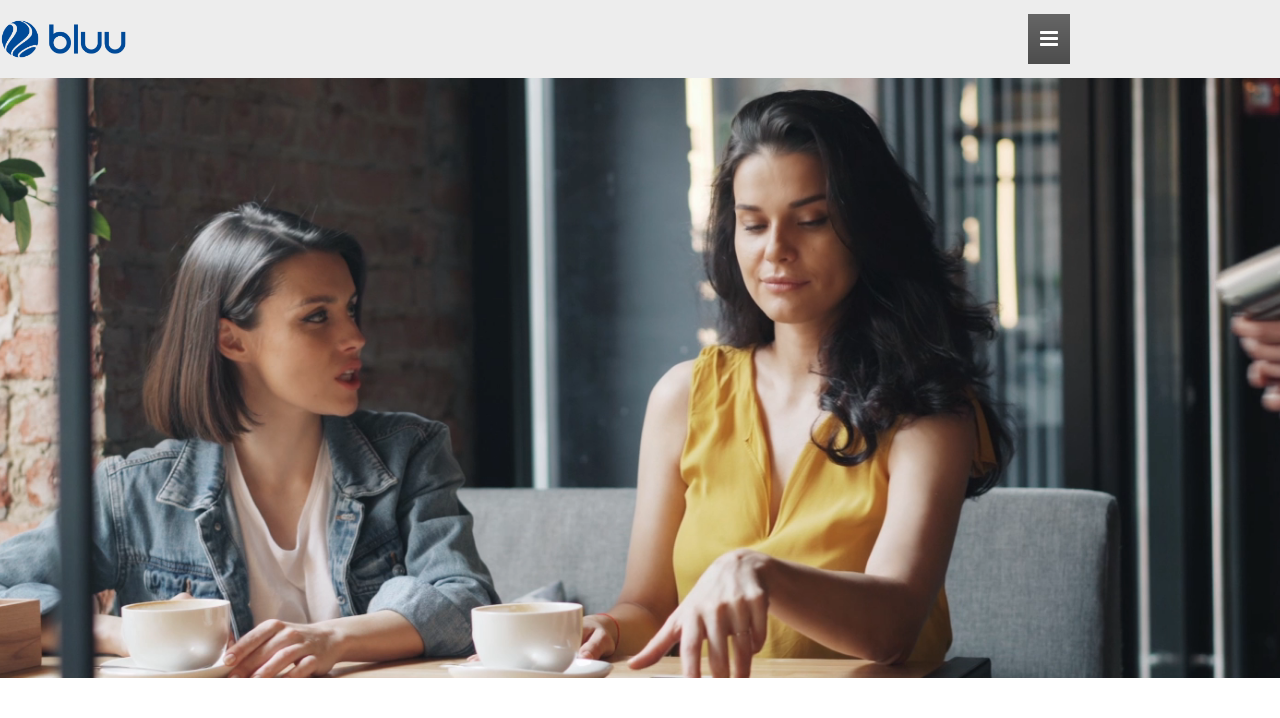

--- FILE ---
content_type: text/html; charset=utf-8
request_url: https://www.ebluu.com/
body_size: 30598
content:
<!DOCTYPE html>
<html lang="en" class="sb-init">
<head>
    <meta charset="utf-8" />
    <meta name="viewport" content="width=device-width, initial-scale=1.0, minimum-scale=1.0, maximum-scale=1.0, user-scalable=no">
    <meta http-equiv="X-UA-Compatible" content="IE=edge,chrome=1">
    <meta name="HandheldFriendly" content="true">
    <title>bluu - Home</title>
    <link rel="icon" href="/Content/assets/img/bluu_Favicon_96x96_PMS.png" />
    <!-----------BootStrap css------------------>
    <link href="/Content/assets/css/preload.css" rel="stylesheet" type="text/css" />
    <link href="/Content/assets/css/vendors.css?v=1.05" rel="stylesheet" type="text/css" />
    <link href="/Content/assets/css/syntaxhighlighter/shCore.css" rel="stylesheet" type="text/css" />
    <link href="/Content/assets/css/style-blue.css?v=2.31" rel="stylesheet" type="text/css" title="default" />
    <link href="/Content/assets/css/width-full.css" rel="stylesheet" type="text/css" title="default" />
    <!-- Custom -->
    <link href="/Content/assets/css/bluu/ebluu.css?v=1.13" rel="stylesheet" />
    <link href="/Content/assets/css/bluu/aboutus.css?v=1.0" rel="stylesheet" />
    <link href="/Content/assets/css/bluu/partner.css" rel="stylesheet" />
    <link href="/Content/assets/css/bluu/productpage.css?v=1.40" rel="stylesheet" type="text/css" title="default" />
    <link href="/Content/assets/css/bluu/software_common.css?v=1.0" rel="stylesheet" type="text/css" title="default" />                 
      
    <link href="/Content/assets/css/arrow.css" rel="stylesheet" type="text/css" title="default" />
    <link href="/Content/assets/css/custom.css?v=1.02" rel="stylesheet" type="text/css" title="default" id="customCSSRemove" />
    <link href="/Content/assets/css/bluu/hospitality.css" rel="stylesheet" type="text/css" title="default" />                     
    <link href="/Content/assets/css/Custom/BusinessTypes/retail.css" rel="stylesheet" type="text/css" title="default" />
    <link href="/Content/assets/css/Custom/BusinessTypes/salon.css" rel="stylesheet" type="text/css" title="default" />


    <!-- Google Webfonts -Questrial  -->
    <link href='https://fonts.googleapis.com/css?family=Questrial' rel='stylesheet' type='text/css'>
    <!-- Google Webfonts -Quicksand  -->
    <link href="https://fonts.googleapis.com/css?family=Quicksand" rel="stylesheet" type='text/css'>
    <!-- Scripts -->
    <script src="/Content/assets/js/vendors.js"></script>
    <script src="/Content/assets/js/styleswitcher.js"></script>

    <!-- Syntaxhighlighter -->
    <script src="/Content/assets/js/syntaxhighlighter/shCore.js"></script>
    <script src="/Content/assets/js/syntaxhighlighter/shBrushXml.js"></script>
    <script src="/Content/assets/js/syntaxhighlighter/shBrushJScript.js"></script>
    <script src="/Content/assets/js/app.js"></script>
    <script src="/Content/assets/js/index.js"></script>
    <script src="/Content/assets/js/jquery.validate.min.js"></script>
    <script src="/Content/assets/js/jquery.rwdImageMaps.min.js"></script>
    <!-- Custom -->
    <script src="/Content/assets/js/Custom/Utility.js?ver=1"></script>
    

</head>
 
<body style="padding-bottom:0px !important; margin-bottom:0px !important">
    



    <div id="sb-site">
        <div class="boxed" >
            
<nav class="navbar navbar-default yamm navbar-static-top navbar-light" role="navigation" id="header">
    <div class="container custom-top-container" style="margin-right: auto;">
        <div class="navbar-header">
            <button type="button" id="bbt" class="navbar-toggle" data-toggle="collapse" data-target="#bs-example-navbar-collapse-1">
                <span class="sr-only">Toggle navigation</span>
                <i class="fa fa-bars"></i>
            </button>
            <a id="ar-brand" class="navbar-brand custom-top-logo" href="/">
                <img class="custom-img-logo" src="/Content/assets/img/bluu_CI_1632x513.png?v=1" />
            </a>
        </div>
        <div class="nav-no-collapse navbar-collapse navbar-right" id="bs-example-navbar-collapse-1">
            <ul class="nav navbar-nav">
                 
                <li class="dropdown"> 
                    <a href="javascript:void(0);" class="dropdown-toggle" data-toggle="dropdown" style="font-size: 14px; letter-spacing: 0.1px">Promotions</a>
                    <ul class="dropdown-menu dropdown-menu-left">
                        <li><a href="/Promotions/Kiosk21">21 inch Kiosk</a></li>
                        <li><a href="/Promotions/bluuTabOrder">bluu™ Tab Order</a></li>
                        
                    </ul>
                </li>
                  

                <li class="dropdown">
                    <a href="javascript:void(0);" class="dropdown-toggle" data-toggle="dropdown" style="font-size: 14px; letter-spacing: 0.1px">Payment Processing</a>
                    <ul class="dropdown-menu dropdown-menu-left">
                        <li><a href="/Services/GeneralInfo">General Information</a></li>
                        <li><a href="/Services/Security">Security</a></li>
                        <li><a href="/Services/PaymentSolution">Payment Solution</a></li>
                    </ul>
                </li>

                <li class="dropdown">
                    <a href="javascript:void(0);" class="dropdown-toggle" data-toggle="dropdown" style="font-size: 14px; letter-spacing: 0.1px">Find Your POS Solution</a>
                    <ul class="dropdown-menu dropdown-menu-left">
                        <li><a href="/Restaurant/Restaurant">Restaurant</a></li>
                        <li><a href="/Retail/Retail">Retail</a></li>
                        <li><a href="/Salon/Salon">Salon</a></li>
                        <li><a href="/DryCleaner/DryCleaner">Dry Cleaner</a></li>
                        
                    </ul>
                </li>

                <li class="dropdown">
                    <a href="javascript:void(0);" class="dropdown-toggle" data-toggle="dropdown" style="font-size: 14px; letter-spacing: 0.1px">Hardware</a>
                    <ul class="dropdown-menu dropdown-menu-left">
                        <li><a href="/HardWares/bluuStation630">bluu™ Station 630 Series</a></li>
                        <li><a href="/HardWares/bluuStation500">bluu™ Station 500 Series</a></li>
                        <li><a href="/HardWares/bluuStation400">bluu™ Station 400 Series</a></li>
                        <li><a href="/HardWares/bluuPoint">bluu™ Point</a></li>
                        <li><a href="/HardWares/bluuPointPlus">bluu™ Point+</a></li>
                        <li><a href="/HardWares/bluuKiosk">bluu™ Kiosk</a></li>
                        <li><a href="/HardWares/bluuKiosk2700">bluu™ Kiosk KH2700</a></li>
                        <li><a href="/HardWares/bluuKiosk3200">bluu™ Kiosk KH3210</a></li>
                        <li><a href="/HardWares/bluuEdge">bluu™ Edge</a></li>
                    </ul>
                </li>
                <li class="dropdown">
                    <a href="javascript:void(0);" class="dropdown-toggle" data-toggle="dropdown" style="font-size: 14px; letter-spacing: 0.1px">Value Added Product</a>
                    <ul class="dropdown-menu dropdown-menu-left">
                        <li><a href="/ValueAdded/OnlineOrdering">epipay&#174;</a></li>
                        <li><a href="/ValueAdded/EpipaySmarter">epipay&#174; smarter</a></li>
                        <li><a href="/ValueAdded/UpOrder">bluu™ Order</a></li>
                        <li><a href="/ValueAdded/UpQueue">bluu™ Queue</a></li>
                        <li><a href="/ValueAdded/Delivery">epiway™</a></li>
                        <li><a href="/ValueAdded/OnlineAppointments">epiday™</a></li>
                        <li><a href="/ValueAdded/Loyalty">Gift &amp; Loyalty Solution</a></li>
                    </ul>
                </li>
                <li class="dropdown">
                    <a href="javascript:void(0);" class="dropdown-toggle" data-toggle="dropdown" style="font-size: 14px; letter-spacing: 0.1px">Service</a>
                    <ul class="dropdown-menu dropdown-menu-left">
                        <li><a href="/Services/CloudServices">Cloud Services</a></li>
                    </ul>
                </li>
                <li class="dropdown">
                    <a href="javascript:void(0);" class="dropdown-toggle" data-toggle="dropdown" style="font-size: 14px; letter-spacing: 0.1px">Become a Partner</a>
                    <ul class="dropdown-menu dropdown-menu-left">
                        <li><a href="/Partner/PartnersWithUs">Partners With Us</a></li>
                    </ul>
                </li>
                <li class="dropdown">
                    <a href="javascript:void(0);" class="dropdown-toggle" data-toggle="dropdown" style="font-size: 14px; letter-spacing: 0.1px">Career</a>
                    <ul class="dropdown-menu dropdown-menu-left">
                        <li><a href="https://workforcenow.adp.com/mascsr/default/mdf/recruitment/recruitment.html?cid=9618c3e7-10d9-41f9-8ad5-acdea338f839&ccId=19000101_000001&lang=en_US" target="_blank">Join Our Team</a></li>
                    </ul>
                </li>
                <li class="dropdown">
                    <a href="javascript:void(0);" class="dropdown-toggle" data-toggle="dropdown" style="font-size: 14px; letter-spacing: 0.1px">Merchant Inquiry</a>
                    <ul class="dropdown-menu dropdown-menu-left">
                        <li><a href="/Merchant/MerchantInquiry">Merchant Inquiry</a></li>
                    </ul>
                </li>
                <li class="dropdown">
                    <a href="javascript:void(0);" class="dropdown-toggle" data-toggle="dropdown" style="font-size:14px; letter-spacing:0.1px" ">About Us</a>
                    <ul class="dropdown-menu dropdown-menu-left">
                        <li><a href="/AboutUs/CompanyIntroduction">Company Introduction</a></li>
                        <li><a href="/AboutUs/ContactUs">Contact Us</a></li>
                        <li><a href="/NewsEvents">News &amp; Events</a></li>
                    </ul>
                </li>
                <li class="dropdown">
                    <a href="javascript:void(0);" class="dropdown-toggle" data-toggle="dropdown" style="font-size:14px; letter-spacing:0.1px">Log In</a>
                    <ul class="dropdown-menu dropdown-menu-left">
                        <li>
                            <a target="_blank" href="https://agent.mymerchantinfo.net">Agent Portal</a>
                        </li>
                        <li>
                            <a target="_blank" href="https://merchant.mymerchantinfo.net">Merchant Portal</a>
                        </li>
                        <li>
                            <a target="_blank" href="/Admin">Admin</a>
                        </li>
                    </ul>
                </li>
                <li class="dropdown">
                    <a href="javascript:void(0);" class="dropdown-toggle" data-toggle="dropdown" style="font-size:14px; letter-spacing:0.1px">Languages</a>
                    <ul class="dropdown-menu dropdown-menu-left">
                        <li><a href="/Home/ChineseMain">Chinese</a></li>
                        <li><a href="/">English</a></li>
                        <li><a href="/Home/KoreanMain">Korean</a></li>
                    </ul>
                </li>
            </ul>
            </div>
        </div>
</nav>



<script type="text/javascript">
    function checkMediaQuery() {
        if (window.innerWidth > 1299) {

        }
        else
        {
            if ($("#bs-example-navbar-collapse-1").hasClass('in')) {
                $("#bbt").click();
            }
        }
    }
    if (!$("#bs-example-navbar-collapse-1").hasClass('in')) {
        $("#bbt").click();
    }
    window.addEventListener('resize', checkMediaQuery);
    $("#bbt").click();
</script>

            

<video id="bgvid1" style="width:100%; height:600px; object-fit: cover;" class="hide-mobile" autoplay="" loop="" muted="" poster="">
    <source src="/Content/assets/image/1920x650.mp4" type="video/mp4" />
    <source src="" type="video/webm">
    <source src="" type="video/ogv">
</video>

<style>
    font-family: SF Pro KR, SF Pro Display, SF Pro Icons, AOS Icons, Apple Gothic, HY Gulim, MalgunGothic, HY Dotum, Lexi Gulim, Helvetica Neue, Helvetica, Arial, sans-serif;
    .layerPopup img {
        margin-bottom: 20px;
    }

    .layerPopup:before {
        display: contents;
        content: "";
        position: fixed;
        left: 0;
        top: 0;
        width: 100%;
        height: 100%;
        background: rgba(0,0,0,.5);
        z-index: 9000
    }

    .layerPopup .layerBox {
        z-index: 10000;
        position: fixed;
        left: 35%;
        top: 9%;
        transform: translate(0%, 0%);
        padding: 0px;
        background: #fff;
        border-radius: 6px;
    }

        .layerPopup .layerBox .title {
            margin-bottom: 10px;
            padding-bottom: 10px;
            font-weight: 600;
            border-bottom: 1px solid #d9d9d9;
        }

        .layerPopup .layerBox .btnTodayHide {
            font-size: 14px;
            font-weight: 600;
            color: black;
            float: left;
            text-decoration: none;
            width: 150px;
            height: 30px;
            line-height: 30px;
            border: black solid 1px;
            text-align: center;
            text-decoration: none;
        }

    .layerPopup div {
        display: inline;
    }

    .layerPopup form {
        margin-top: 5px;
        font-size: 16px;
        font-weight: 600;
        weight: 100%;
        height: 30px;
        line-height: 30px
    }

    .layerPopup #close {
        font-size: 16px;
        font-weight: 600;
        width: 40px;
        height: 30px;
        color: black;
        float: right;
        line-height: 30px;
        text-align: center;
        text-decoration: underline;
    }

    .layerPopup a {
        text-decoration: none;
        color: black;
        width: 50px;
        height: 40px;
    }
</style>




<!-- layer popup content-->
<div class="layerPopup" id="layer_popup" style="visibility: hidden;">
    <div class="layerBox">
        <div class="cont">
            <img src="/Content/assets/image/NRATradeshowpopup550x550.png" usemap="#popup" alt="event page">
        </div>
        <form name="pop_form" style="margin-left:10px;margin-right:10px">
            <div id="check">
                <input type="checkbox" name="chkbox" value="checkbox" id='chkbox'>
                <label for="chkbox">&nbsp&nbspDo not show this again today.</label>
            </div>
            <div id="close"><a href="javascript:closePop();">Close</a></div>
        </form>
    </div>
</div>


<div class="container" style="text-align: center;">
    <h1 class="color-black" style="margin-top: 40px; margin-bottom: 0px;">bluu<sup>&trade;</sup> is a provider of payment processing services,</h1>
    <h1 class="color-black" style="margin-top: 0px;">and a developer of Point-of-Sale solutions</h1>
    <p style="color: #2d2d2d; font-size: 20px; line-height: 27px; font-weight: lighter; margin-bottom: 67px;">
        bluu<sup>&trade;</sup> is a one-stop shop for payment processing, POS hardware and software,<br />
        online ordering, online appointment booking, gift card and loyalty program solutions.
    </p>
</div>

<div style="text-align: center; margin: 0; padding: 0;">
    <img src="/Content/assets/img/Main/home-second-image.jpg"
         style="display: block; width: 100%; height: auto; margin: 0; padding: 0;" />
</div>




<!-- Multiple Floating Popups -->
<div id="popup-notice-container"></div>

<script language="javascript">
    $(document).ready(function () {

        var today = new Date();
        var targetDate = new Date('2025-05-21'); // 타겟 날짜 설정

        if (today.getTime() < targetDate.getTime()) {
            cookiedata = document.cookie;
            if (cookiedata.indexOf("maindiv1=done") < 0) {
                document.all['layer_popup'].style.visibility = "visible";
            }
            else {
                document.all['layer_popup'].style.visibility = "hidden";
            }
        }
        else {
            document.all['layer_popup'].style.visibility = "hidden";
        }

        pop();

    });
</script>
<script language="JavaScript">
    //head 태그 안에 스크립트 선언
    function setCookie(name, value, expiredays) {
        var todayDate = new Date();
        todayDate.setDate(todayDate.getDate() + expiredays);
        document.cookie = name + "=" + escape(value) + "; path=/; expires=" + todayDate.toGMTString() + ";"
    }
    function closePop() {
        if (document.pop_form.chkbox.checked) {
            setCookie("maindiv1", "done", 1);
        }
        document.all['layer_popup'].style.visibility = "hidden";
    }

    function handleCloseNotice(noticeId) {
        var checkbox = document.getElementById("checkbox-" + noticeId);
        if (checkbox && checkbox.checked) {
            var expiry = new Date();
            expiry.setHours(23, 59, 59, 999);
            localStorage.setItem("hideNoticeUntil-" + noticeId, expiry.getTime());
        }
        document.getElementById("popup-" + noticeId).remove();
    }

    function pop() {
        $.ajax({
            type: "POST",
            url: "/NewsEvents/pop",
            contentType: "application/json; charset=utf-8",
            dataType: 'json',
            success: function (data) {
                if (data && data.length > 0) {
                    var container = document.getElementById("popup-notice-container");
                    container.innerHTML = '';

                    data.forEach(function (notice, index) {
                        var noticeId = "notice-" + index;
                        var hideUntil = localStorage.getItem("hideNoticeUntil-" + noticeId);
                        var now = new Date().getTime();
                        if (hideUntil && now < parseInt(hideUntil)) {
                            return;
                        }

                        var contentHtml = notice.Content;
 
                        var html = `<div id="popup-${noticeId}" class="draggable-popup" style="position: absolute; top: 0px; left: 0px; background-color: #fff; border: 1px solid #ccc; border-radius: 6px; box-shadow: 0 5px 15px rgba(0,0,0,0.3); display: flex; flex-direction: column; z-index: 9999;">
                        <div class="popup-header" style="background-color: #d9534f; color: #fff; padding: 10px 15px; font-weight: bold; position: relative; cursor: move;">
                            <span>${notice.Title}</span>
                        </div>
                        <div style="padding: 2px; font-size: 14px; color: #333; line-height: 1.5; flex: 1; overflow-y: auto;">${contentHtml}</div>
                        <div style="background: #f9f9f9; padding: 10px 15px; border-top: 1px solid #eee; display: flex; justify-content: space-between; align-items: center;">
                            <label style="margin: 0;"><input type="checkbox" id="checkbox-${noticeId}" /> Don't show again today</label>
                            <button onclick="handleCloseNotice('${noticeId}')" class="btn btn-default btn-sm">Close</button>
                        </div>
                    </div>`;
                        container.innerHTML += html;
                    });

                    // 드래그 기능 부여
                    $(".draggable-popup").each(function () {
                        const popup = this;
                        const header = popup.querySelector(".popup-header");
                        let isDragging = false;
                        let offsetX = 0, offsetY = 0;

                        header.addEventListener("mousedown", function (e) {
                            isDragging = true;
                            offsetX = e.clientX - popup.offsetLeft;
                            offsetY = e.clientY - popup.offsetTop;
                            popup.style.zIndex = 10000;
                            e.preventDefault();
                        });

                        document.addEventListener("mousemove", function (e) {
                            if (isDragging) {
                                popup.style.left = (e.clientX - offsetX) + "px";
                                popup.style.top = (e.clientY - offsetY) + "px";
                            }
                        });

                        document.addEventListener("mouseup", function () {
                            isDragging = false;
                        });
                    });
                }
            },
            error: function () {
                console.error("공지사항 불러오기 실패");
            }
        });
    }

</script>

            

<style>
.section-cta {
    background: #ffffff;
    padding-top: 70px;
    padding-bottom: 100px;
}
.section-cta .inner {
    max-width: 1200px;
    margin: 0 auto;
    text-align: center;
    padding: 0 16px;
}
.cta-title {
    margin-bottom: 40px;
    font-size: 30px;
    color: #000;
}
.btn-group { display: inline-flex; gap: 10px; }

.btn-cta {
    display: inline-block;
    font-size: 18px;
    min-width: 180px;
    padding: 20px 24px;
    border-radius: 100px;
    text-decoration: none;
    font-weight: 700;
    text-align: center;
    transition: background-color .2s ease, color .2s ease, border-color .2s ease, box-shadow .2s ease;
}

.btn-outline {
    border: 2px solid #1f2e5f;
    color: #1f2e5f;
    background: transparent;
}
.btn-solid {
    background: #1f2e5f;
    color: #fff;
    border: 2px solid #1f2e5f; /* 테두리 일치 */
}

/* Mobile responsiveness for CTA buttons */
@media (max-width: 767.98px) {
    .section-cta .inner { padding: 0 12px; }
    .btn-group {
        display: flex;
        flex-direction: column;
        align-items: stretch;
        gap: 12px;
        width: 100%;
    }
    .btn-cta {
        min-width: 0;
        width: 100%;
        font-size: 16px;
        padding: 16px 18px;
        white-space: normal;
        line-height: 1.3;
    }
}

/* ===== Hover/Focus 스타일 (요청사항) ===== */
.btn-cta:hover,
.btn-cta:focus,
.btn-cta:active {
    text-decoration: none;                 /* 밑줄 보이지 않게 */
}

.btn-outline:hover,
.btn-outline:focus,
.btn-outline:active {
    background: #033677;                   /* 두 버튼 동일 hover 컬러 */
    border-color: #033677;
    color: #ffffff;                        /* 글자 흰색 */
}

.btn-solid:hover,
.btn-solid:focus,
.btn-solid:active {
    background: #033677;                   /* 두 버튼 동일 hover 컬러 */
    border-color: #033677;
    color: #ffffff;                        /* 글자 흰색 유지 */
}

/* 접근성: 키보드 포커스 링 */
.btn-cta:focus-visible {
    outline: 3px solid rgba(3,54,119,.35);
    outline-offset: 2px;
}
</style>
<div class="section-cta">
    <div class="inner">
        <h1 class="cta-title">Expand your business today with bluu&trade;</h1>
        <div class="btn-group">
            <a class="btn-cta btn-outline" href="https://www.ebluu.com/Partner/PartnersWithUs">Become a Partner</a>
            <a class="btn-cta btn-solid" href="https://www.ebluu.com/Merchant/MerchantInquiry">Free Quote</a>
        </div>
    </div>
</div>

<!-- footer-widgets -->
<footer class="ebluu-footer">
    <div class="container">
        <div class="col-md-12">
            <span>
                Bluu, Inc.
            </span>
            <br />
            <span>
                255 Route 17 South, Hackensack, NJ 07601 | Phone: (855) 835-7919 | E-mail: <a href="mailto:info@ebluu.com">info@ebluu.com</a>
            </span>
        </div>
        <br />
        <div class="col-md-2">
            <b><a href="/Legal/TermsOfUse" target="_blank" style="color:#ccc">Terms of Use</a><br /></b>
        </div>
        <div class="col-md-2">
            <b><a href="/Legal/PrivacyPolicy" target="_blank" style="color:#ccc">Privacy Policy</a><br /></b>
        </div>
        <div class="col-md-2">
            <b><a href="/Legal/CAPrivacyPolicy" target="_blank" style="color:#ccc">California Privacy Policy</a><br /></b>
        </div>
        <div class="col-md-2">
            <b><a href="/legal/ServiceAgreement" target="_blank" style="color:#ccc">Service Agreement</a><br /></b>
        </div>
        <div class="col-md-12">
            bluu<sup>&trade;</sup> is a trademark of Bluu, Inc. All trademarks are the property of their respective owner. Copyright &copy; 2026 Bluu, Inc. All rights reserved.
        </div>
        <div class="col-md-12">
            <span>BLUU is a registered ISO/MSP of Merrick Bank, South Jordan, UT.</span><br />
        </div>

        <!-- 소셜 미디어 아이콘 -->
        <div class="col-md-12" style="margin-top:15px;">
            <a href="https://www.facebook.com/bluusolutions/" target="_blank">
                <img src="/Content/assets/img/ssnicon/Facebook_32x32.png" alt="Facebook" style="width:20px; height:20px; margin-right:20px;" />
            </a>
            <a href="https://www.instagram.com/bluu_solutions/?hl=en" target="_blank">
                <img src="/Content/assets/img/ssnicon/Instagram_32x32.png" alt="Instagram" style="width:20px; height:20px; margin-right:20px;" />
            </a>
            <a href="https://www.linkedin.com/company/ebluu" target="_blank">
                <img src="/Content/assets/img/ssnicon/Linkedin-White_32x32.png" alt="LinkedIn" style="width:20px; height:20px; margin-right:20px;" />
            </a>
            <a href="https://www.youtube.com/channel/UC_5FNPLDSkA61LcY2B8wUvw/about" target="_blank">
                <img src="/Content/assets/img/ssnicon/youtube 32x32.png" alt="YouTube" style="width:20px; height:20px;" />
            </a>
        </div>
    </div>
</footer>


            
        </div>
    </div>
    <div class="sb-slidebar sb-right">
        <div class="input-group">
            <input type="text" class="form-control" placeholder="Search...">
            <span class="input-group-btn">
                <button class="btn btn-default" type="button"><i class="fa fa-search"></i></button>
            </span>
        </div>
        <!-- /input-group -->

        <h2 class="slidebar-header no-margin-bottom">Navigation</h2>
        <ul class="slidebar-menu">
            <li><a href="/">Home</a></li>
            <li><a href="portfolio_topbar.html">Portfolio</a></li>
            <li><a href="page_about3.html">About us</a></li>
            <li><a href="blog.html">Blog</a></li>
            <li><a href="page_contact.html">Contact</a></li>
        </ul>

        <h2 class="slidebar-header">Social Media</h2>
        <div class="slidebar-social-icons">
            <a href="#" class="social-icon-ar rss"><i class="fa fa-rss"></i></a>
            <a href="#" class="social-icon-ar facebook"><i class="fa fa-facebook"></i></a>
            <a href="#" class="social-icon-ar twitter"><i class="fa fa-twitter"></i></a>
            <a href="#" class="social-icon-ar pinterest"><i class="fa fa-pinterest"></i></a>
            <a href="#" class="social-icon-ar instagram"><i class="fa fa-instagram"></i></a>
            <a href="#" class="social-icon-ar wordpress"><i class="fa fa-wordpress"></i></a>
            <a href="#" class="social-icon-ar linkedin"><i class="fa fa-linkedin"></i></a>
            <a href="#" class="social-icon-ar flickr"><i class="fa fa-flickr"></i></a>
            <a href="#" class="social-icon-ar vine"><i class="fa fa-vine"></i></a>
            <a href="#" class="social-icon-ar dribbble"><i class="fa fa-dribbble"></i></a>
        </div>
    </div>
    <!-- sb-slidebar sb-right -->
    <div id="back-top">
        <a href="#header"><i class="fa fa-chevron-up"></i></a>
    </div>



    <script>
        window.twttr = (function (d, s, id) {
            var js, fjs = d.getElementsByTagName(s)[0],
                t = window.twttr || {};
            if (d.getElementById(id)) return t;
            js = d.createElement(s);
            js.id = id;
            js.src = "https://platform.twitter.com/widgets.js";
            fjs.parentNode.insertBefore(js, fjs);

            t._e = [];
            t.ready = function (f) {
                t._e.push(f);
            };

            return t;
        }(document, "script", "twitter-wjs"));

    </script>


    <script type="text/javascript">
        // 나중에 이거 _Layout 옮기기
        $(document).ready(function () {
            $('.center-block > .active > a').focus();
        });

        (function (i, s, o, g, r, a, m) {
            i['GoogleAnalyticsObject'] = r; i[r] = i[r] || function () {
                (i[r].q = i[r].q || []).push(arguments)
            }, i[r].l = 1 * new Date(); a = s.createElement(o),
                m = s.getElementsByTagName(o)[0]; a.async = 1; a.src = g; m.parentNode.insertBefore(a, m)
        })(window, document, 'script', '//www.google-analytics.com/analytics.js', 'ga');

        ga('create', 'UA-4198287-4', 'auto');
        ga('send', 'pageview');


    </script>




    <script type="text/javascript">
        /* <![CDATA[ */
        var google_conversion_id = 864198789;
        var google_custom_params = window.google_tag_params;
        var google_remarketing_only = true;
        /* ]]> */
    </script>
    <script type="text/javascript" src="//www.googleadservices.com/pagead/conversion.js">
    </script>
    <noscript>
        <div style="display:inline;">
            <img height="1" width="1" style="border-style:none;" alt="" src="//googleads.g.doubleclick.net/pagead/viewthroughconversion/864198789/?guid=ON&amp;script=0" />
        </div>
    </noscript>
    
</body>
</html>
 


--- FILE ---
content_type: text/css
request_url: https://www.ebluu.com/Content/assets/css/bluu/ebluu.css?v=1.13
body_size: 2096
content:

img {
    width: 100%;
    height: 100%;
    max-width: 100%;
    object-fit: cover;
}
.center {
    width: 80%;
    margin: auto;
}

.btn-link {
    background-color: #186fed;
    padding: 12px 50px;
    font-size: 16px;
    border-color: #0360f4;
    display: inline-block;
    white-space: nowrap;
    border-radius: 4px;
    text-decoration: none;
    text-align: center;
    z-index: 100;
    text-decoration: none;
    color: #fff;
    margin-bottom: 15px;
    width: 450px;
}

    .btn-link.btn-link-green-background {
        background-color: #81b504;
    }
    .btn-link.btn-link-bluesky-background {
        background-color: #4d7bbe;
    }
    .btn-link.btn-link-redpink-background {
        background-color: #f94646;
    }


.ebluu-footer {
    background-color: #333;
    color: #ccc;
    padding: 17px 0;
    text-align: left;
    border-top: solid 1px #555;
}

.ebluu-footer div {
    margin-top: 10px;
    margin-bottom: 10px;
}

.ebluu-footer p {
    margin: 0;
    padding: 0;
    line-height: 100%;
}
.ebluu-footer a {
    text-decoration: none;
}
.ebluu-footer a:hover {
    color: #f6f6f6;
}

.modal-popup {
    top: 120px;
}

.modal-popup .modal-popup-image {
    width: 550px;
    height: 550px;
}

.modal-popup-image > img {
    height: 100%;
    width: 100%;
}

.modal-popup .modal-popup-content{
    width: 800px;
    font-size: large;
    line-height: 20px;
}

/*Colors*/
.color-green {
    color: #81b504;
}

.color-bluesky {
    color: #4d7bbe;
}

.color-sky {
    color: #3297fc;
}

.color-black {
    color: #303030;
}

.color-darkgray {
    color: #626366;
}

.color-whitegray {
    color: #959595;
} 

.color-white {
    color: #ffffff;
}

.color-redpink {
    color: #f94646;
}

.color-midnightblue {
    color: #1f2e5f;
}

.color-background-lightgray {
    /*background: rgba(218, 220, 224, 0.5);*/
    filter: drop-shadow(5px 3px 4px #424345);
}

.color-background-black {
    /*background: rgba(218, 220, 224, 0.5);*/
    filter: drop-shadow(7px 5px 4px #1e2021);
}

.color-background-black-light {
    /*background: rgba(218, 220, 224, 0.5);*/
    filter: drop-shadow(5px 5px 4px #1e2021);
}




--- FILE ---
content_type: text/css
request_url: https://www.ebluu.com/Content/assets/css/bluu/aboutus.css?v=1.0
body_size: 1406
content:

.companyinfo-header {
    width: 100%;
    height: 725px;
    position: relative;
}

    .companyinfo-header .companyinfo-header-description {
        position: absolute;
        top: 20%;
        left: 22%;
    }

        .companyinfo-header .companyinfo-header-description h1 {
            font-size: 50px;
        }

        .companyinfo-header .companyinfo-header-description h2 {
            font-size: 30px;
        }

    .companyinfo-header .companyinfo-header-image {
        width: 100%;
        height: 725px;
    }


.companyinfo-content > div {
    margin-top: 20px;
    margin-bottom: 20px;
}

.companyinfo-feature {
    padding-left: 2%;
    padding-right: 2%;
    width: 100%;
}

    .companyinfo-feature .companyinfo-feature-detail {
        padding: 3%;
        font-size: large;
    }

        .companyinfo-feature .companyinfo-feature-detail span {
            padding: 0px;
            font-size: large;
            line-height: 20px;
        }

    .companyinfo-feature table th {
        font-size: 16px;
        color: #404040;
        font-weight: bold;
    }


companyinfo-feature table {
    border-left: 1px solid #ddd;
}


.contact{

}

.contact .showroom {
    text-align: center;
    margin-top: 30px;
}

.contact .showroom h1 {
    font-size: 57px;
    margin-bottom: 10px;
}

.contact .showroom h1:hover {
    color: #009ada;
}

.contact .showroom h2 {
    font-size: 26px;
    margin-top: 0px;
    margin-bottom: 0px;
}

.contact .showroom > span {
    font-size: 14px;
    white-space: nowrap;
}


--- FILE ---
content_type: text/css
request_url: https://www.ebluu.com/Content/assets/css/bluu/partner.css
body_size: 927
content:

.partner-header {
    width: 100%;
    height: 725px;
    position: relative;
}

    .partner-header .partner-header-description {
        position: absolute;
        top: 20%;
        left: 22%;
    }

        .partner-header .partner-header-description h1 {
            font-size: 50px;
        }

        .partner-header .partner-header-description h2 {
            font-size: 30px;
        }

    .partner-header .partner-header-image {
        width: 100%;
        height: 725px;
    }


.partner-content > div {
    margin-top: 20px;
    margin-bottom: 20px;
}

.partner-feature {
    padding-left: 2%;
    padding-right: 2%;
    width: 100%;
}

    .partner-feature .partner-feature-detail {
        padding: 3%;
        font-size: large;
    }

        .partner-feature .partner-feature-detail span {
            padding: 0px;
            font-size: large;
            line-height: 20px;
        }

    .partner-feature table th {
        font-size: 16px;
        color: #404040;
        font-weight: bold;
    }


partner-feature table {
    border-left: 1px solid #ddd;
}


--- FILE ---
content_type: text/css
request_url: https://www.ebluu.com/Content/assets/css/bluu/productpage.css?v=1.40
body_size: 2739
content:
.product-feature-iconbox-5{
    width: 20%;
}
.product-feature-iconbox-4 {
    width: 25%;
}
.product-feature-iconbox-3 {
    width: 33%;
}

.icon {
    margin: 2px;
    text-align: center;
}

.icon > img {
    width: 120px;
    height: 120px;
    object-fit: contain;
}

.icon-img {
    display: inline-block;
    width: 100px;
    height: 100px;
    margin-bottom: 20px;
    margin: auto;
    max-width: 100%;
    text-align: center;
}

.icon-img img {
    object-fit: contain;
}
.icon-title {
    text-align: center;
    font-size: 18px;
    line-height: 1.2em;
    padding-bottom: 5px;
    height: 50px;
}

.icon-description {
    font-size: 14px;
    line-height: 1.5em;
}

ul.icon-description {
    text-align: left;
    padding-inline-start: 0px;
    display: block;
    list-style-type: disc;
    margin-block-start: 1em;
    margin-block-end: 1em;
    margin-inline-start: 0px;
    margin-inline-end: 0px;
}

ul.icon-description li{
    padding-top: 5px;
}

.product-header {
    width: 100%;
    height: 725px;
    position: relative;
}

    .product-header .product-header-description {
        position: absolute;
        top: 20%;
        left: 22%;
    }
    .product-header .product-header-description h1 {
        font-size: 50px;
    }
    .product-header .product-header-description h2 {
        font-size: 30px;
    }

    .product-header .product-header-image {
        overflow: auto;
        width: 100%;
        height: 725px;
    }

    .product-header .product-header-image > img {
        object-fit:contain;
    }

    .product-content > div {
        margin-top: 20px;
        margin-bottom: 20px;
    }

    .product-feature {
        padding-left: 2%;
        padding-right: 2%;
        width: 100%;
    }

    .product-feature .product-feature-detail {
        padding: 3%;
        font-size: large;
    }

    .product-feature .product-feature-detail span {
        padding: 0px;
        font-size: large;
        line-height: 20px;
    }
    .product-feature .product-feature-detail-small {
        padding:0px 0px 0px 3%;
        font-size: small;
    }
    .product-feature .product-feature-detail-small span {
        padding: 0px;
        font-size:small;
        line-height: 10px;
    }
    /* product-feature-left: 특정 섹션만 왼쪽 정렬 적용 */
    .product-feature-left .col-md-9 {
        text-align: left;
    }
    .product-feature-left .col-md-6 {
        text-align: left;
    }

    .product-feature-left h5,
    .product-feature-left h4,
    .product-feature-left span {
        text-align: left;
        display: block; /* span 줄바꿈 유지 */
    }

.product-feature table th {
    font-size: 16px;
    color: #404040;
    font-weight: bold;
}


product-feature table {
    border-left: 1px solid #ddd;
}


--- FILE ---
content_type: text/css
request_url: https://www.ebluu.com/Content/assets/css/bluu/software_common.css?v=1.0
body_size: 1676
content:
.software-category-images {
    float: none;
    display: inline-block;
    width: auto;
}

.software-img {
    width: 150px;
}

.software-top50per {
    top: 50% !important;
}

.software-top45per {
    top: 45% !important;
}

.software-grayline {
    border-top: 1px solid #F0F0F5;
    height: 20px;
}


/*    software_header    */

.software-scroll-x {
    margin-top: 10px;
    font-family:  'Questrial', sans-serif;
    white-space: nowrap;
}

@media (max-width: 767px) {
    .software-scroll-x {
        overflow-x: scroll;
    }

    .software-scroll-x::-webkit-scrollbar {
        width: 12px;
    }

    .software-scroll-x::-webkit-scrollbar-track {
        -webkit-box-shadow: inset 0 0 1px rgba(0,0,0,0.3);
        border-radius: 10px;
    }

    .software-scroll-x::-webkit-scrollbar-thumb {
        border-radius: 10px;
        -webkit-box-shadow: inset 0 0 1px rgba(0,0,0,0.5);
    }
}


.software-header-menu > li {
    display: table-cell;
    width: auto;
    padding-right: 50px;
}
@media (max-width:767px) {

    .software-header-menu > li {
        display: block;
        width: auto;
        padding-right: 90%;
    }
}
.software-header-menu > li > a {
    padding-left: 0px;
    padding-right: 0px;
    /*text-transform: uppercase;*/
    font-family:  'Questrial', sans-serif;
    letter-spacing: 0.5px;
}

.software-header-menu > li > a,
.software-header-menu > li > a:hover {
    color: #2d2d2d;
    background-color: #ffffff;
}

.software-header-menu > li.active > a:hover,
.software-header-menu > li.active > a:focus,
.software-header-menu > li.active > a {
    border-bottom: 2.7px solid #09a3d8;
    /*width: 110px;*/
    margin-left: auto;
    margin-right: auto;
    /*padding-bottom: 0px;*/
    font-weight:bold;
    color:#09a3d8;
    background-color: #ffffff;
}
      

--- FILE ---
content_type: text/css
request_url: https://www.ebluu.com/Content/assets/css/arrow.css
body_size: 1238
content:
.arrow:before,.arrow:after,.arrow-right:before,.arrow-right:after,.arrow-left:before,.arrow-left:after,.arrow-down:before,.arrow-down:after,.arrow-up:before,.arrow-up:after{
	pointer-events:none;
	display:inline-block;
	width:6px;
	height:6px;
	border-top-width:1px;
	border-top-style:solid;
	border-right-width:1px;
	border-right-style:solid;
	margin-bottom:4px;
}

.arrow:after,.arrow:before,.arrow-right:after,.arrow-right:before,.arrow-left:after,.arrow-left:before{
	position:relative;
	vertical-align:middle
}

.arrow:after,.arrow-right:after{
	content:" ";
	-webkit-transform:rotate(45deg);
	-ms-transform:rotate(45deg);
	transform:rotate(45deg);
	margin-left:.3em;
	width:8px;
    height:8px;
}

--- FILE ---
content_type: text/css
request_url: https://www.ebluu.com/Content/assets/css/custom.css?v=1.02
body_size: 21287
content:

.page-title {
    text-transform: uppercase;
    font-size: 26px !important;
    letter-spacing:0.5px;
}

.up-solution-logo {
    height: 0.479in;
    margin-top: 1em;
    margin-bottom: 1em;
}

.header-full {
    height: 725px;
}

.header-full > img{
    width: 100%;
    height: 100%;
}

.header-full-title, .navbar-default .navbar-brand {
    /*background-image: none;*/
    text-transform: uppercase;
}

.navbar > .container .navbar-brand, .navbar > .container-fluid .navbar-brand {
    margin-left: 0px;
}

.navbar-default .navbar-nav > li > a, .custom-header-menu > li > a {
    /*text-transform: uppercase;*/
    font-family:  'Questrial', sans-serif;
}

p, h1, h2, h3, h4, h5, h6, span, a, ul, li, body, td {
    font-family:  'Questrial', sans-serif !important;
}

h1 {
    font-size: 30px;
}

.custom-f-right {
    float: right;
}

.custom-t-center {
    text-align: center;
}

.custom-t-right {
    text-align: right;
}

.custom-t-red {
    color: red;
}

.custom-md-3-center {
    float: none;
    display: inline-block;
}

.custom-w-auto {
    width: auto;
}

.custom-inline-block {
    display: inline-block;
}

.custom-md-no-padding {
    padding-top: 0px;
    padding-bottom: 0px;
    padding-left: 2px;
    padding-right: 2px;
}

.caption-ar .custom-caption-one-line {
    top: 50%;
}

.caption-ar .custom-caption-two-line {
    top: 45%;
}

@media (max-width:992px) {
    .custom-md-12-no-padding-992 {
        padding-left: 0px;
        padding-right: 0px;
    }
}

.custom-h-285 {
    height: 285px;
}

.custom-h-330 {
    height: 330px;
}

.custom-m-b-20 {
    margin-bottom: 20px;
}


.custom-m-b-54 {
    margin-bottom: 54px;
}

.custom-m-b-70 {
    margin-bottom: 70px;
}


.custom-m-t-20 {
    margin-top: 20px;
}

.glyphicon-menu-right {
    position: absolute;
    top: 46%;
    right: 20%;
    width: 20px;
    height: 20px;
    font-size: 20px;
}

.glyphicon-menu-left {
    position: absolute;
    top: 46%;
    left: 20%;
    width: 20px;
    height: 20px;
    font-size: 20px;
}

@media (min-width:768px) {
    .glyphicon-menu-right {
        width: 30px;
        height: 30px;
        font-size: 30px;
    }

    .glyphicon-menu-left {
        width: 30px;
        height: 30px;
        font-size: 30px;
    }

    .custom-top-container {
        margin-bottom: 1em;
        margin-top: 1em;
    }
    .custom-top-container.container {
        margin-left: 0px;
        margin-right: 10px;
    }
}

.custom-no-p-l {
    padding-left: 0px;
}

sup {
    top: -0.7em;
    font-size: 50%;
}

@media (min-width: 992px) {
    .custom-main-margin {
        padding-left: 75px;
        width: 60%;
    }
}

.crousel-subtitle {
    font-size: 1.4em;
    color: black;
}

.footer-widget-title {
    color: #67add3;
}

.custom-footer .footer-widget-title {
    color: #0177b6;
}

.custom-footer > p {
    color: #444444;
}

@media (min-width: 1200px) {
    .custom-container {
        width: 1350px;
    }
}


@media (min-width: 350px) {
    .twitter-timeline {
        max-height: 300px;
        width: 100%;
    }
}

.custom-top-logo {
    /*background-image: url("../../../Content/assets/img/UPSolution_Logo.png") !important;
    height: 50px;
    width: 280px;
    background-size: cover;*/
    background-image: none !important;
    padding: 0px 0px 0px 0px;
    padding-left: 0px;
}

@media (min-width: 768px) {
    .navbar-default .navbar-brand {
        padding-left: 0px;
    }
}

.custom-img-logo {
    margin-top: 5px;
    height: 40px;
    width: auto;
}

.custom-top-text {
    display: none;
}

@media (max-width: 767px) {
    .navbar-brand > img {
        display: initial;
        margin-top: 6px;
        margin-bottom: 6px;
        height: 38px;
        width: auto;
    }

    .navbar-default .navbar-brand {
        margin-left: 0px;
        text-align: center;
        vertical-align: middle;
        width: 100%;
    }
}

@media (min-width: 767px) {
    .navbar-default .navbar-nav > li > a {
        color: #404040;
    }
}


.item {
    background-size: cover;
    min-height: 355px;
}

.custom-p-detail {
    margin: 14px 14px 0px 0px;
}

.custom-line-gray {
    border-top: 1px solid #F0F0F5;
    height: 20px;
}

.custom-m-b-100 {
    margin-bottom: 100px;
}

.custom-m-t-100 {
    margin-top: 100px;
}

.custom-business-footer-title {
    font-weight: bold;
}

.custom-business-footer-title-lg {
    font-size: 28px;
    color: black;
}

.custom-business-footer-title-sm {
    margin-left: 5px;
    font-size: 18px;
}

.custom-business-footer-button, .custom-business-footer-button:hover {
    width: 200px;
    background-color: #0033a0;
}

.custom-business-footer-list {
    margin-top: 20px;
}

.custom-business-footer-list-title {
    font-size: 16px;
    font-weight: bold;
}

.custom-business-footer-list-ul {
    -webkit-padding-start: 15px;
    font-size: 13px;
}

.custom-no-list {
    color: white;
}

@media (max-width: 991px) {
    .custom-no-list {
        display: none;
    }
}

@media (max-width: 378px) {
    .custom-business-footer-title-sm {
        display: block;
    }
}

.custom-m-t-50 {
    margin-top: 50px;
}

#map_canvas {
    width: 100%;
    height: 400px;
    overflow: hidden;
}

.gmnoprint {
    font-family: tahoma;
    font-size: 13px;
}

    .gmnoprint strong {
        color: #E04242;
        line-height: 200%;
    }

.custom-find-location {
    border: solid 1px #e7e7e7;
}

.custom-text-icon-content {
    padding-left: 0px;
    text-align: center;
}

.custom-find-location:hover, .custom-selected {
    background-color: #1796e8;
    color: #fff;
}

    .custom-find-location:hover a, .custom-selected a {
        color: #fff;
    }

.custom-i-m-r {
    margin-right: 5px;
}

.custom-contact-group {
    border-bottom: 1px solid #cccccc;
    margin: 26px 0px;
}

    .custom-contact-group h1 {
        font-weight: bold;
        text-transform: uppercase;
        font-size: 30px;
        color: black;
    }

.error {
    color: red;
}

.black {
    text-align:left;
    font-size: 24px;
    color: #404040;
    font-family:  'Questrial', sans-serif;
}

#honeypotsome-div {
    display: none;
}

.custom-contact-history h3 {
    color: black;
}

.custom-contact-history img {
    float: left;
    margin-right: 1.5em;
    max-width: 128px;
}

.custom-m-t-4em {
    margin-top: 4em;
}

.custom-bxslider li {
    text-align: center;
}

    .custom-bxslider li img {
        display: inline;
    }


.custom-link-three-cols {
    font-size: 13px;
    padding-left: 1px;
    padding-right: 1px;
}

.custom-link-three-cols > a {
    white-space:nowrap;
}

@media (max-width: 1199px) {
    .custom-link-three-cols {
        width: 50%;
    }
}

@media (max-width: 991px) {
    .custom-link-three-cols {
        width: 33%;
        float: left;
    }
}

@media (max-width: 395px) {
    .custom-link-three-cols {
        float: initial;
    }
}

.custom-m-b-0 {
    margin-bottom: 0px;
}

.custom-header-menu > li {
    display: table-cell;
    width: auto;
    padding-right: 50px;
}

    .custom-header-menu > li > a {
        padding-left: 0px;
        padding-right: 0px;
    }

.custom-scroll-x {
    margin-top: 10px;
    font-family:  'Questrial', sans-serif;
}

@media (max-width: 553px) {
    .custom-scroll-x {
        overflow-x: scroll;
    }

        .custom-scroll-x::-webkit-scrollbar {
            width: 12px;
        }

        .custom-scroll-x::-webkit-scrollbar-track {
            -webkit-box-shadow: inset 0 0 1px rgba(0,0,0,0.3);
            border-radius: 10px;
        }

        .custom-scroll-x::-webkit-scrollbar-thumb {
            border-radius: 10px;
            -webkit-box-shadow: inset 0 0 1px rgba(0,0,0,0.5);
        }
}


.custom-header-menu > li > a, .custom-header-menu > li.active > a, .custom-header-menu > li.active > a:focus, .custom-header-menu > li.active > a:hover {
    color: #09a3d8;
    background-color: #fff;
}

.custom-header-menu > li.active > a {
    border-bottom: 8px solid #09a3d8;
    /*width: 110px;*/
    margin-left: auto;
    margin-right: auto;
    padding-bottom: 0px;
}

li.active.custom-big-top-menu.active > a {
    /*width: 183px;*/
}

.custom-hospitality-bg {
    background-image: url("../img/BusinessTypes/Hospitality/Cafeteria/background.jpg");
    margin-bottom: 70px;
}

.custom-software-bg {
    background-image: url("../img/Solutions/POS-Software/Background_software.jpg");
    margin-bottom: 70px;
}

.custom-loyalty-bg-top {
    background-image: url("../img/Solutions/Loyalty-Program/background_top.jpg");
    margin-bottom: 70px;
}

.custom-loyalty-bg-bottom {
    background-image: url("../img/Solutions/Loyalty-Program/background_bottom.jpg");
    margin-bottom: 30px;
}

.custom-cloud-bg-bottom {
    background-color: #efefef;
}

.custom-bg-right-image {
    max-width: 550px;
    text-align: center;
}

    .custom-bg-right-image > .img-responsive {
        margin-top: 40px;
        margin-bottom: 40px;
        max-height: 273.8px;
        display: inline-block;
    }

.custom-bg-right-image-up-reatil {
    text-align: center;
}

    .custom-bg-right-image-up-reatil > .img-responsive {
        margin-top: 47px;
        margin-bottom: 47px;
        max-height: 273.8px;
        display: inline-block;
    }

@media (min-width: 992px) {
    .custom-bg-right-image-cloud {
        max-height: 353px;
    }

        .custom-bg-right-image-cloud > .img-responsive {
            max-height: 428px;
            display: inline-block;
        }

    .custom-bg-right-image-loyalty {
        max-height: 353px;
    }

        .custom-bg-right-image-loyalty > .img-responsive {
            max-height: 333.8px;
            margin-top: 20px;
        }
}

.custom-bg-left-image {
    text-align: center;
}


    .custom-bg-left-image > .img-responsive {
        margin-top: 40px;
        margin-bottom: 40px;
        display: inline-block;
    }

@media (min-width: 347px) {
    .custom-bg-left-image > .img-responsive {
        max-width: 300px;
    }
}

.custom-bg-left-image-cloud > .img-responsive {
    max-width: 100%;
}


.custom-bg-left-content {
    float: left;
    overflow: hidden;
    padding-left: 120px;
    background-image: url("../img/BusinessTypes/Hospitality/Icon_Restaurant.png");
    background-size: 100px;
    min-height: 100px;
    background-repeat: no-repeat;
    background-position: left center;
    margin-top: 100px;
    font-family:  'Questrial', sans-serif;
}


.custom-bg-left-content-salon {
    background-image: url("../img/BusinessTypes/Salon/Icon_Salon.png");
}

.custom-bg-left-content-retail {
    background-image: url("../img/BusinessTypes/Retail/Icon_Retail.png");
}

.custom-bg-left-content-loyalty {
    background-image: none;
    padding-left: 0px;
}



.custom-bg-left-content > h1 {
    color: #404040;
    font-weight: 400;
    margin-bottom: 10px;
    font-family:  'Questrial', sans-serif;
}


/*.custom-bg-right-content {
   width: 64%;
}*/

.custom-bg-right-content > h1 {
    color: #404040;
    font-weight: 400;
    margin-bottom: 30px;
    font-family:  'Questrial', sans-serif;
}

.custom-bg-left-content > span {
    font-style: normal;
    color: #626262;
}

.custom-bg-right-content > span {
    font-style: normal;
    font-size: 17px;
    color: #626262;
}

.custom-bg-right-content > ul {
    font-style: normal;
    font-size: 17px;
    color: #626262;
    -webkit-padding-start: 17px;
}

@media (max-width: 327px) {
    .custom-bg-left-content > h1 {
        font-size: 1.8em;
    }
}

.custom-hospitality-detail-main {
    padding-left: 30px;
    line-height: 23px;
    font-family:  'Questrial', sans-serif;
}

@media (min-width: 992px) {
    .custom-hospitality-detail-catering {
        margin-top: 95px;
    }

    .custom-hospitality-detail-deli {
        margin-top: 205px;
    }

    .custom-hospitality-detail-yogurt {
        line-height: 15px;
    }

    .custom-hospitality-detail-pizzeria {
        margin-top: 165px;
    }

    .custom-hospitality-detail-hair {
        margin-top: 280px;
    }

    .custom-hospitality-detail-beauty-supply {
        margin-top: 105px;
    }

    .custom-hospitality-detail-apparel {
        margin-top: 105px;
    }

    .custom-hospitality-detail-convenience-store {
        margin-top: 150px;
    }

    .custom-hospitality-detail-liquor {
        margin-top: 0px;
    }
}

@media (min-width:1200px) {
    .custom-hospitality-detail-main {
        line-height: 32px;
    }

    .custom-hospitality-detail-deli {
        margin-top: 227px;
    }

    .custom-hospitality-detail-yogurt {
        line-height: 21px;
    }

    .custom-hospitality-detail-pizzeria {
        margin-top: 200px;
    }

    .custom-hospitality-detail-hair {
        margin-top: 323px;
    }

    .custom-hospitality-detail-beauty-supply {
        margin-top: 165px;
    }

    .custom-hospitality-detail-apparel {
        margin-top: 130px;
    }

    .custom-hospitality-detail-convenience-store {
        margin-top: 195px;
    }

    .custom-hospitality-detail-liquor {
        margin-top: 40px;
    }
}

.custom-hospitality-detail-main > h2 {
    margin-top: 0px;
    color: black;
    font-style: normal;
    line-height: 36px;
    font-family:  'Questrial', sans-serif;
}

@media (max-width: 991px) {
    .custom-bg-left-content {
        margin-top: 40px;
    }


    .custom-hospitality-detail-main > h2 {
        margin-top: 20px;
    }

        .custom-hospitality-detail-main > h2 > .custom-br {
            display: none;
        }
}

@media (max-width: 675px) {
    .custom-hospitality-detail-main > h2 > .custom-br {
        display: initial;
    }
}

.custom-hospitality-footer-line {
    margin-top: 70px;
    margin-bottom: 0px;
}

.custom-loyalty-footer-line {
    margin-top: 70px;
    margin-bottom: 30px;
}

@media (min-width: 992px) {
    .custom-hospitality-footer-management {
        width: 20%;
    }

    .custom-hospitality-footer-management-salon {
        width: 25%;
    }

    .custom-hospitality-footer-management-retail {
        width: 33.3333%;
    }

    .custom-payment-solution-footer-management {
        width: 25%;
    }
}

@media (max-width: 991px) {
    .custom-hospitality-footer-management {
        width: 50%;
        float: left;
        min-height: 226px;
    }

    .custom-hospitality-footer-management-salon, .custom-hospitality-footer-management-retail, .custom-cloud-footer-management, .custom-payment-solution-footer-management {
        min-height: 274px;
    }
}

@media (max-width: 719px) {
    .custom-hospitality-footer-management {
        width: 100%;
    }
}


.custom-hospitality-footer-management > img {
    width: 120px;
}

.custom-hospitality-footer-management > p {
    color: #64c4e4;
    font-weight: 400;
    font-size: 16px;
    padding-left: 10px;
    margin-top: 0px;
    margin-bottom: 0px;
    font-family:  'Questrial', sans-serif;
}

.custom-hospitality-footer-management-salon > p {
    color: #ff9d04;
}

.custom-hospitality-footer-management-retail > p {
    color: #23a33b;
}

.custom-loyalty-footer-management > p {
    color: #e80c40;
}

.custom-cloud-footer-management > p {
    color: #52aafa;
}

.custom-payment-solution-footer-management > p {
    color: #ff661b;
}

.custom-oneline-heading {
    padding-top: 12px;
    padding-bottom: 12px;
}

.custom-hospitality-footer-management > ul {
    -webkit-padding-start: 27px;
    font-family:  'Questrial', sans-serif;
}

.custom-footer-hardware {
    text-align: center;
    font-family:  'Questrial', sans-serif;
}

.hard1 {
    width: 60%;
}

.retail-hard1 {
    width: 49.4%;
}

.salon-hard1 {
}

.hard2 {
    width: 60%;
}

.retail-hard2 {
    width: 50%;
    margin-top: 30px;
}

@media (min-width: 992px) {
    .hard2 {
        height: 190px;
        margin-top: 50px;
    }

    .retail-hard2 {
        height: 165px;
        margin-top: 75px;
    }
}

@media (min-width: 1200px) {
    .hard2 {
        height: 230px;
        margin-top: 64px;
    }

    .retail-hard2 {
        height: 200px;
        margin-top: 94px;
    }
}

.custom-footer-compatible {
    text-align: left;
}

    .custom-footer-compatible > p {
        padding-left: 60px;
        margin-bottom: 5px;
        color: black;
    }

    .custom-footer-compatible > div {
        overflow: hidden;
        padding-left: 30px;
        background-size: 25px;
        min-height: 25px;
        background-repeat: no-repeat;
        background-position: left center;
        margin-left: 58px;
        margin-top: 5px;
    }

.custom-footer-icon1 {
    display: inline-table;
    background-image: url("../img/BusinessTypes/Hospitality/Icon_Restaurant.png");
}

.custom-footer-icon2 {
    background-image: url("../img/BusinessTypes/Hospitality/Icon_Retail.png");
}

.custom-footer-icon2-inline, .custom-footer-icon3-inline {
    display: inline-table;
}

.custom-footer-icon3 {
    background-image: url("../img/BusinessTypes/Hospitality/Icon_Salon.png");
}

.custom-footer-icon-p-r {
    width: 216px;
}

.custom-footer-compatible-title {
    font-weight: bold;
    font-size: 19px;
    color: black;
}

.custom-footer-compatible-link {
    font-weight: bold;
    color: #0033a0;
    font-size: 11px;
    padding-left: 10px;
}

.custom-footer-compatible-link-retail {
    color: #2b8f45;
}

.custom-footer-compatible-link-salon {
    color: #f27b21;
}

@media (max-width: 991px) {
    .hard2 {
        margin-top: 50px;
    }
}

@media (max-width: 504px) {
    .custom-footer-compatible > p {
        padding-left: 0px;
    }

    .custom-footer-compatible > div {
        margin-left: 0px;
    }

    .custom-footer-compatible-link {
        display: block;
    }
}

.custom-footer-hardware-line {
    border-top: 1px solid red;
}

.custom-pos-software-list {
    width: 150px;
}

.custom-loyalty-iphone {
    margin-left: auto;
    max-width: 270px;
    margin-right: auto;
}


@media (min-width: 992px) {
    .custom-iphone-text-one {
        text-align: right;
    }
}

.custom-iphone-text-one {
    margin-top: 50px;
}

.custom-iphone-text-two {
    margin-top: 50px;
}

    .custom-iphone-text-one > h1, .custom-iphone-text-two > h1 {
        color: #404040;
        font-weight: 400;
        margin-bottom: 25px;
        font-family:  'Questrial', sans-serif;
    }

    .custom-iphone-text-one > span, .custom-iphone-text-two > span {
        color: #626262;
    }

.custom-iphone-text-margin {
    height: 80px;
}


.custom-cloud-e-item {
    margin-top: 60px;
}

    .custom-cloud-e-item > h1 {
        font-weight: 400;
        color: #404040;
    }

    .custom-cloud-e-item > span {
        color: #404040;
        font-size: 18px;
    }

    .custom-cloud-e-item > ul {
        -webkit-padding-start: 20px;
        margin-top: 10px;
        color: #626262;
    }


.custom-bg-left-content-loyalty2 {
    margin-top: 70px;
}

.custom-bg-left-content-payment-solution {
    margin-top: 50px;
}

.custom-bg-left-content-cloud {
    margin-top: 40px;
}

.custom-payment-solution-second-section {
    margin-top: 85.5px;
    margin-bottom: 85.5px;
}

/*.item> .container {
    position: relative;
    top: 45%;
    transform: translateY(-50%);
}*/

.glyphicon {
    font-family: 'Glyphicons Halflings' !important;
}

@media (min-width: 992px) {
    .custom-main-margin {
        padding-left: 15px;
    }
}

.carousel-title {
    color: #2d2d2d;
    text-shadow:none;
    letter-spacing: 1px;
}

.common-hardware-p {
    font-size: 18px;
    color: #404040;
}

.navbar-header .navbar-toggle {
    right: 0px;
    left: initial;
}

.navbar-default .navbar-brand {
    padding-left: 0px;
    padding-right:45px;
}

.dropdown-toggle {
    letter-spacing:0.5px;
}

.custom-footer-contact {
    margin-bottom:0px;
}

.common-hardware-commingsoon {
    font-size: 12px;
}


#myModal {
    top: 10%;
    left: 50%;
    z-index: 1050;
    width: 560px;
    margin-left: -280px;
    background-color: #fff;
    bottom: initial;
    padding-right: 0px !important;
}

#myModalLabel {
    margin: 0;
    color: #606060;
}

.control-group {
    margin-bottom: 20px;
}


.control-label {
    float: left;
    width: 160px;
    padding-top: 5px;
    text-align: right;
}

.controls {
    margin-left: 180px;
}

.landing-footer > h2, .landing-footer > div >h6  {
    color:#666;
}

.landing-footer-strong {
    font-weight:bold;
    margin: 0px 20px;
}

@media (max-width: 480px) {
    .landing-footer-strong {
            display: block;
    }
}

--- FILE ---
content_type: text/css
request_url: https://www.ebluu.com/Content/assets/css/bluu/hospitality.css
body_size: 8093
content:

/*    /hospitality    */
.hospitality-category-images {
    width: auto;
    float: none;
    display: inline-block;
    padding-top: 0px;
    padding-bottom: 0px;
    padding-left: 2px;
    padding-right: 2px;
}

.hospitality-top50per {
    top: 50% !important;
}

.hospitality-grayline {
    border-top: 1px solid #F0F0F5;
    height: 20px;
}

/*    hospitality_header    */
.hospitality-scroll-x {
    margin-top: 10px;
    font-family: 'Questrial', sans-serif;
    white-space: nowrap;
}

@media (max-width: 800px) {
    .hospitality-scroll-x {
        overflow-x: scroll;
    }

    .hospitality-scroll-x::-webkit-scrollbar {
        width: 12px;
    }

    .hospitality-scroll-x::-webkit-scrollbar-track {
        -webkit-box-shadow: inset 0 0 1px rgba(0,0,0,0.3);
        border-radius: 10px;
    }

    .hospitality-scroll-x::-webkit-scrollbar-thumb {
        border-radius: 10px;
        -webkit-box-shadow: inset 0 0 1px rgba(0,0,0,0.5);
    }
}


.hospitality-header-menu > li {
    display: table-cell;
    width: auto;
    padding-right: 50px;
}

.hospitality-header-menu > li > a {
    padding-left: 0px;
    padding-right: 0px;
    text-transform: uppercase;
    font-family: 'Questrial', sans-serif;
    letter-spacing: 0.5px;
}


.hospitality-header-menu > li > a,
.hospitality-header-menu > li > a:hover {
    color: #2d2d2d;
    background-color: #ffffff;
}

.hospitality-header-menu > li.active > a:hover,
.hospitality-header-menu > li.active > a:focus 
.hospitality-header-menu > li.active > a {
    border-bottom: 2.7px solid #09a3d8;
    /*width: 110px;*/
    margin-left: auto;
    margin-right: auto;
    /* pdding-bottom: 0px;*/
    font-weight:bold;
    color:#09a3d8;
    background-color: #fff;
}

/*    hospitality_footer    */

.hospitality-footer-line {
    margin-top: 35px;
    margin-bottom: 35px;
}

.hospitality-footer-management {
    text-align: center;
}

@media (min-width: 992px) {
    .hospitality-footer-management {
        width: 20%;
    }
}

@media (max-width: 991px) {
    .hospitality-footer-management {
        width: 50%;
        float: left;
        min-height: 300px;
    }
}

@media (max-width: 719px) {
    .hospitality-footer-management {
        width: 100%;
    }
}

.hospitality-footer-management > img {
    display: inline-block;
    width: 120px;
}

.hospitality-footer-management > p {
    color: #0360f4;
    font-weight: 400;
    font-size: 16px;
    padding-left: 10px;
    padding-bottom: 5px;
    margin-top: 0px;
    margin-bottom: 0px;
    font-family: 'Questrial', sans-serif;
}

.hospitality-footer-management > ul {
    text-align: left;
    font-family: 'Questrial', sans-serif;
    color: #626262;
    white-space: nowrap;
    display: inline-block;
}
  

.hospitality-footer-hardware {
    text-align: center;
    font-family: 'Questrial', sans-serif;
}

.hospitality-hard1, .hospitality-hard2 {
    width: 60%;
    display: inline-block;
}

@media (max-width: 991px) {
    .hospitality-hard2 {
        margin-top: 50px;
    }
}

@media (min-width: 992px) {
    .hospitality-hard2 {
        height: 190px;
        margin-top: 50px;
    }
}

@media (min-width: 1200px) {
    .hospitality-hard2 {
        height: 230px;
        margin-top: 64px;
    }
}

.hospitality-footer-compatible {
    text-align: left;
}

.hospitality-footer-compatible > p {
    padding-left: 60px;
    margin-bottom: 5px;
    color: black;
}

.hospitality-footer-compatible > div {
    overflow: hidden;
    padding-left: 30px;
    background-size: 25px;
    min-height: 25px;
    background-repeat: no-repeat;
    background-position: left center;
    margin-left: 58px;
    margin-top: 5px;
}

@media (max-width: 504px) {
    .hospitality-footer-compatible > p {
        padding-left: 0px;
    }

    .hospitality-footer-compatible > div {
        margin-left: 0px;
    }

    .hospitality-footer-compatible-link {
        display: block;
    }
}

.hospitality-footer-icon1 {
    display: inline-table;
    background-image: url("../../../img/BusinessTypes/Hospitality/Icon_Restaurant.png");
}

.hospitality-footer-icon2 {
    background-image: url("../../../img/BusinessTypes/Hospitality/Icon_Retail.png");
}

.hospitality-footer-icon3 {
    background-image: url("../../../img/BusinessTypes/Hospitality/Icon_Salon.png");
}

.hospitality-footer-compatible-title {
    font-weight: bold;
    font-size: 19px;
    color: black;
}

.hospitality-footer-compatible-link {
    font-weight: bold;
    color: #0033a0;
    font-size: 16px;
    padding-left: 10px;
    white-space: nowrap;
}

@media (max-width:1199px) {
    .hospitality-footer-compatible-link {
        display: block;
        padding-left: 80px;
    }
}

@media (max-width:991px) {
    .hospitality-footer-compatible-link {
        display: inline-block;
        padding-left: 10px;
    }
}

@media (max-width:548px) {
    .hospitality-footer-compatible-link {
        display: block;
        padding-left: 80px;
    }
}

@media (max-width:504px) {
    .hospitality-footer-compatible-link {
        padding-left: 10px;
    }
}

/*    hospitality_shared   */

.hospitality-section {
    background-image: url("../../../img/BusinessTypes/Hospitality/Cafeteria/background.jpg");
    background-repeat: no-repeat;
    margin-bottom: 70px;
    min-height: 550px;
    overflow: hidden;
}

.hospitality-section-left {
    float: left;
    overflow: hidden;
    padding-left: 0px;
    /* background-image: url("../../../img/BusinessTypes/Hospitality/Icon_Restaurant.png"); */
    background-size: 100px;
    min-height: 100px;
    background-repeat: no-repeat;
    background-position: left center;
    margin-top: 100px;
    font-family: 'Questrial', sans-serif;
}
    .hospitality-section-left > h1 {
        color: white;
        font-weight: 400;
        margin-bottom: 10px;
        font-family: 'Questrial', sans-serif;
        font-size: 36px;
    }

    .hospitality-section-left > span {
        font-style: normal;
        color: white;
        font-size: 18px;
    }

@media (max-width: 327px) {
    .hospitality-section-left > h1 {
        font-size: 1.8em;
    }
}

@media (max-width: 991px) {
    .hospitality-section-left {
        margin-top: 40px;
    }

    .hospitality-section > .container > .row {
        text-align: center;
    }

        .hospitality-section > .container > .row > .col-md-6 {
            display: inline-block;
        }

    .hospitality-section-left > span {
        text-align: left;
    }
}

@media (max-width: 414px) {
    .hospitality-section-left {
        padding-left: 0px;
        background-position: top center;
    }

    .hospitality-section-left {
        padding-top: 100px;
    }
}

@media (min-width: 992px) {
    .hospitality-section-right {
        max-width: 550px;
    }
}

.hospitality-section-right {
    text-align: center;
}

.hospitality-section-right > .img-responsive {
    margin-top: 40px;
    margin-bottom: 40px;
    max-height: 273.8px;
    display: inline-block;
}


.hospitality-detail-main {
    padding-left: 30px;
    line-height: 26px;
    font-family: 'Questrial', sans-serif;
    font-size: 18px;
    color: #626262;
}

.hospitality-detail-main > h2 {
    margin-top: 0px;
    font-style: normal;
    line-height: 36px;
    font-family: 'Questrial', sans-serif;
    font-size: 30px;
    color: #0033a0;
}

@media (max-width: 991px) {
    .hospitality-detail-img {
        text-align: center;
    }

    .hospitality-detail-main > h2 {
        margin-top: 20px;
    }

    .hospitality-detail-main > h2 > .custom-br {
        display: none;
    }
}

@media (max-width: 675px) {
    .hospitality-detail-main > h2 > .custom-br {
        display: initial;
    }
}

@media (min-width: 1200px) {
    .temp-container {
        height: 190px;
    }

    .temp-hospitality-section-left {
        margin-top: 25px;
    }

    .temp-hospitality-section-right > .img-responsive {
        margin-top: 4px;
        width: 350px;
    }
}


--- FILE ---
content_type: text/css
request_url: https://www.ebluu.com/Content/assets/css/Custom/BusinessTypes/retail.css
body_size: 7359
content:

/*    /retail    */

.retail-category-images {
    float: none;
    display: inline-block;
    width: auto;
}

.retail-top50per {
    top: 50% !important;
}

.retail-top45per {
    top: 45% !important;
}

.retail-grayline {
    border-top: 1px solid #F0F0F5;
    height: 20px;
}



/*    retail_header    */

.retail-scroll-x {
    margin-top: 10px;
    white-space: nowrap;
    font-family: 'Questrial', sans-serif;
}

@media (max-width: 600px) {
    .retail-scroll-x {
        overflow-x: scroll;
    }

        .retail-scroll-x::-webkit-scrollbar {
            width: 12px;
        }

        .retail-scroll-x::-webkit-scrollbar-track {
            -webkit-box-shadow: inset 0 0 1px rgba(0,0,0,0.3);
            border-radius: 10px;
        }

        .retail-scroll-x::-webkit-scrollbar-thumb {
            border-radius: 10px;
            -webkit-box-shadow: inset 0 0 1px rgba(0,0,0,0.5);
        }
}


.retail-header-menu > li {
    display: table-cell;
    width: auto;
    padding-right: 50px;
}

    .retail-header-menu > li > a {
        padding-left: 0px;
        padding-right: 0px;
        text-transform: uppercase;
        font-family: 'Questrial', sans-serif;
        letter-spacing: 0.5px;
    }


        .retail-header-menu > li > a,
        .retail-header-menu > li > a:hover {
            color: #2d2d2d;
            background-color: #ffffff;
        }


        .retail-header-menu > li.active > a:hover,
        .retail-header-menu > li.active > a:focus,
        .retail-header-menu > li.active > a {
            border-bottom: 2.7px solid #09a3d8;
            /*width: 110px;*/
            margin-left: auto;
            margin-right: auto;
            /* padding-bottom: 0px; */
            font-weight:bold;
            background-color: #ffffff;
        }



/*    retail_footer    */

.retail-footer-line {
    margin-top: 35px;
    margin-bottom: 35px;
}

.retail-footer-management {
    text-align: center;
}

@media (min-width: 992px) {
    .retail-footer-management {
        width: 20%;
    }
}

@media (max-width: 991px) {
    .retail-footer-management {
        width: 50%;
        float: left;
        min-height: 274px;
    }
}

@media (max-width: 719px) {
    .retail-footer-management {
        width: 100%;
    }
}

.retail-footer-management > img {
    width: 120px;
    display: inline-block;
}

.retail-footer-management > p {
    color: #029986;
    font-weight: 400;
    font-size: 16px;
    padding-left: 10px;
    padding-bottom: 5px;
    margin-top: 0px;
    margin-bottom: 0px;
    font-family: 'Questrial', sans-serif;
}

.retail-footer-management > ul {
    font-family: 'Questrial', sans-serif;
    text-align: left;
    color: #626262;
    white-space: nowrap;
    display: inline-block;
}

/*@media (max-width: 991px) {
    .retail-footer-management > ul {
        margin-right: auto;
        margin-left: auto;
        max-width: 200px;
    }
}*/

.retail-footer-hardware {
    text-align: center;
    font-family: 'Questrial', sans-serif;
}

.retail-hard1 {
    width: 49.4%;
    display: inline-block;
}

.retail-hard2 {
    width: 50%;
    margin-top: 30px;
    display: inline-block;
}

@media (min-width: 992px) {
    .retail-hard2 {
        height: 165px;
        margin-top: 75px;
    }
}

@media (min-width: 1200px) {
    .retail-hard2 {
        height: 200px;
        margin-top: 94px;
    }
}

.retail-footer-compatible {
    text-align: left;
}

    .retail-footer-compatible > p {
        padding-left: 60px;
        margin-bottom: 5px;
        color: black;
    }

    .retail-footer-compatible > div {
        overflow: hidden;
        padding-left: 30px;
        background-size: 25px;
        min-height: 25px;
        background-repeat: no-repeat;
        background-position: left center;
        margin-left: 58px;
        margin-top: 5px;
    }

@media (max-width: 504px) {
    .retail-footer-compatible > p {
        padding-left: 0px;
    }

    .retail-footer-compatible > div {
        margin-left: 0px;
    }

    .retail-footer-compatible-link {
        display: block;
    }
}

.retail-footer-icon1 {
    display: inline-table;
    background-image: url("../../../img/BusinessTypes/Hospitality/Icon_Retail.png");
}


.retail-footer-icon3 {
    background-image: url("../../../img/BusinessTypes/Hospitality/Icon_Salon.png");
}

.retail-footer-compatible-title {
    font-weight: bold;
    font-size: 19px;
    color: black;
}

.retail-footer-compatible-link {
    font-weight: bold;
    color: #2b8f45;
    font-size: 16px;
    padding-left: 10px;
}




/*    retail_shared   */

.retail-section {
    background-image: url("../../../img/BusinessTypes/Hospitality/Cafeteria/background.jpg");
    background-repeat: no-repeat;
    margin-bottom: 70px;
    min-height: 550px;
    overflow: hidden;
}

.retail-section-left {
    float: left;
    overflow: hidden;
    padding-left: 0px;
    /* background-image: url("../../../img/BusinessTypes/Retail/Icon_Retail.png"); */
    background-size: 100px;
    min-height: 100px;
    background-repeat: no-repeat;
    background-position: left center;
    margin-top: 100px;
    font-family: 'Questrial', sans-serif;
}

    .retail-section-left > h1 {
        color: #2d2d2d;
        font-weight: 400;
        margin-bottom: 10px;
        font-family: 'Questrial', sans-serif;
        font-size: 36px;
    }


    .retail-section-left > span {
        font-style: normal;
        color: #2d2d2d;
        font-size: 18px;
    }

@media (max-width: 327px) {
    .retail-section-left > h1 {
        font-size: 1.8em;
    }
}

@media (max-width: 991px) {
    .retail-section-left {
        margin-top: 40px;
    }

    .retail-section > .container > .row {
        text-align: center;
    }

        .retail-section > .container > .row > .col-md-6 {
            display: inline-block;
        }

    .retail-section-left > span {
        text-align: left;
    }
}

@media (max-width: 414px) {
    .retail-section-left {
        padding-left: 0px;
        background-position: top center;
    }

    .retail-section-left {
        padding-top: 100px;
    }
}


@media (min-width: 992px) {
    .retail-section-right {
        max-width: 550px;
    }
}

.retail-section-right {
    text-align: center;
}

    .retail-section-right > .img-responsive {
        margin-top: 40px;
        margin-bottom: 40px;
        max-height: 273.8px;
        display: inline-block;
    }


.retail-detail-main {
    padding-left: 30px;
    line-height: 26px;
    font-family: 'Questrial', sans-serif;
    font-size: 18px;
    color: #626262;
}

    .retail-detail-main > h2 {
        margin-top: 0px;
        font-style: normal;
        line-height: 36px;
        font-family: 'Questrial', sans-serif;
        font-size: 30px;
        color: #2b8f45;
    }

/*@media (min-width:1200px) {
    .retail-detail-main {
        line-height: 32px;
    }
}*/

@media (max-width: 991px) {
    .retail-detail-img {
        text-align: center;
    }

    .retail-detail-main > h2 {
        margin-top: 20px;
    }

        .retail-detail-main > h2 > .custom-br {
            display: none;
        }
}

@media (max-width: 675px) {
    .retail-detail-main > h2 > .custom-br {
        display: initial;
    }
}


--- FILE ---
content_type: text/css
request_url: https://www.ebluu.com/Content/assets/css/Custom/BusinessTypes/salon.css
body_size: 6839
content:

/*    /salon    */

.salon-category-images {
    float: none;
    display: inline-block;
    width: auto;
}

.salon-top50per {
    top: 50% !important;
}

.salon-top45per {
    top: 45% !important;
}

.salon-grayline {
    border-top: 1px solid #F0F0F5;
    height: 20px;
}



/*    salon_header    */

.salon-scroll-x {
    margin-top: 10px;
    font-family: 'Questrial', sans-serif;
    white-space: nowrap;
}

/*@media (max-width: 480px) {
    .salon-scroll-x {
        overflow-x: scroll;
    }

        .salon-scroll-x::-webkit-scrollbar {
            width: 12px;
        }

        .salon-scroll-x::-webkit-scrollbar-track {
            -webkit-box-shadow: inset 0 0 1px rgba(0,0,0,0.3);
            border-radius: 10px;
        }

        .salon-scroll-x::-webkit-scrollbar-thumb {
            border-radius: 10px;
            -webkit-box-shadow: inset 0 0 1px rgba(0,0,0,0.5);
        }
}*/


.salon-header-menu > li {
    display: table-cell;
    width: auto;
    padding-right: 50px;
}

    .salon-header-menu > li > a {
        padding-left: 0px;
        padding-right: 0px;
        text-transform: uppercase;
        font-family: 'Questrial', sans-serif;
        letter-spacing: 0.5px;
    }


    .salon-header-menu > li > a,
    .salon-header-menu > li > a:hover {
        color: #2d2d2d;
        background-color: #ffffff;
    }

    .salon-header-menu > li.active > a:hover,
    .salon-header-menu > li.active > a:focus
    .salon-header-menu > li.active > a {
        border-bottom: 2.7px solid #09a3d8;
        /*width: 110px;*/
        margin-left: auto;
        margin-right: auto;
        /*padding-bottom: 0px; */
        font-weight:bold;
        background-color: #ffffff;
    }



/*    salon_footer    */

.salon-footer-line {
    margin-top: 35px;
    margin-bottom: 35px;
}

.salon-footer-management {
    text-align: center;
}

@media (min-width: 992px) {
    .salon-footer-management {
        width: 25%;
    }
}

@media (max-width: 991px) {
    .salon-footer-management {
        min-height: 274px;
        width: 50%;
        float: left;
    }
}

@media (max-width: 719px) {
    .salon-footer-management {
        width: 100%;
    }
}

.salon-footer-management > img {
    width: 120px;
    display: inline-block;
}

.salon-footer-management > p {
    color: #f94646;
    font-weight: 400;
    font-size: 16px;
    padding-left: 10px;
    padding-bottom: 5px;
    margin-top: 0px;
    margin-bottom: 0px;
    font-family: 'Questrial', sans-serif;
}

.salon-footer-management > ul {
    font-family: 'Questrial', sans-serif;
    text-align: left;
    color: #626262;
    white-space: nowrap;
     display: inline-block;
}

.salon-footer-hardware {
    text-align: center;
    font-family: 'Questrial', sans-serif;
}

.salon-hard1 {
    width: 49.4%;
    display: inline-block;
}

.salon-hard2 {
    width: 50%;
    display: inline-block;
}

@media (min-width: 992px) {
    .salon-hard2 {
        height: 300px;
        width: auto;
    }
}


.salon-footer-compatible {
    text-align: left;
}

    .salon-footer-compatible > p {
        padding-left: 60px;
        margin-bottom: 5px;
        color: black;
    }

    .salon-footer-compatible > div {
        overflow: hidden;
        padding-left: 30px;
        background-size: 25px;
        min-height: 25px;
        background-repeat: no-repeat;
        background-position: left center;
        margin-left: 58px;
        margin-top: 5px;
    }

@media (max-width: 504px) {
    .salon-footer-compatible > p {
        padding-left: 0px;
    }

    .salon-footer-compatible > div {
        margin-left: 0px;
    }

    .salon-footer-compatible-link {
        display: block;
    }
}

.salon-footer-icon1 {
    display: inline-table;
    background-image: url("../../../img/BusinessTypes/Hospitality/Icon_salon.png");
}


.salon-footer-icon3 {
    background-image: url("../../../img/BusinessTypes/Hospitality/Icon_Salon.png");
}

.salon-footer-compatible-title {
    font-weight: bold;
    font-size: 19px;
    color: black;
}

.salon-footer-compatible-link {
    font-weight: bold;
    color: #f27b21;
    font-size: 16px;
    padding-left: 10px;
}




/*    salon_shared   */

.salon-section {
    background-image: url("../../../img/BusinessTypes/Hospitality/Cafeteria/background.jpg");
    margin-bottom: 70px;
}

.salon-section-left {
    float: left;
    overflow: hidden;
    padding-left: 0px;
    /* background-image: url("../../../img/BusinessTypes/Salon/Icon_Salon.png"); */
    background-size: 100px;
    min-height: 100px;
    background-repeat: no-repeat;
    background-position: left center;
    margin-top: 100px;
    font-family: 'Questrial', sans-serif;
}

    .salon-section-left > h1 {
        color: #2d2d2d;
        font-weight: 400;
        margin-bottom: 10px;
        font-family: 'Questrial', sans-serif;
        font-size: 36px;
    }


    .salon-section-left > span {
        font-style: normal;
        color: #2d2d2d;
        font-size: 18px;
    }

@media (max-width: 327px) {
    .salon-section-left > h1 {
        font-size: 1.8em;
    }
}

@media (max-width: 991px) {
    .salon-section-left {
        margin-top: 40px;
    }

    .salon-section > .container > .row {
        text-align: center;
    }

        .salon-section > .container > .row > .col-md-6 {
            display: inline-block;
        }

    .salon-section-left > span {
        text-align: left;
    }
}

@media (max-width: 414px) {
    .salon-section-left {
        padding-left: 0px;
        background-position: top center;
    }

    .salon-section-left {
        padding-top: 100px;
    }
}

@media (min-width: 992px) {
    .salon-section-right {
        max-width: 550px;
    }
}

.salon-section-right {
    text-align: center;
}

    .salon-section-right > .img-responsive {
        margin-top: 40px;
        margin-bottom: 40px;
        max-height: 273.8px;
        display: inline-block;
    }


.salon-detail-main {
    padding-left: 30px;
    line-height: 26px;
    font-family: 'Questrial', sans-serif;
    font-size: 18px;
    color: #626262;
}

    .salon-detail-main > h2 {
        margin-top: 0px;
        font-style: normal;
        line-height: 36px;
        font-family: 'Questrial', sans-serif;
        font-size: 30px;
        color: #f27b21;
    }

/*@media (min-width:1200px) {
    .salon-detail-main {
        line-height: 32px;
    }
}*/

@media (max-width: 991px) {
    .salon-detail-img {
        text-align: center;
    }

    .salon-detail-main > h2 {
        margin-top: 20px;
    }

        .salon-detail-main > h2 > .custom-br {
            display: none;
        }
}

@media (max-width: 675px) {
    .salon-detail-main > h2 > .custom-br {
        display: initial;
    }
}


--- FILE ---
content_type: application/javascript
request_url: https://www.ebluu.com/Content/assets/js/Custom/Utility.js?ver=1
body_size: 2724
content:
var map;
var allMarkers = [];

function googleMapInitialize() {
    $.ajax({
        type: "POST",
        url: "/AboutUs/GetShowroomListAjaxHandler",
        content: "application/json; charset=utf-8",
        dataType: 'json',
        //data: data,
        success: function (list) {
            initialize(list)
        },
        error: function (xhr, ajaxOptions, thrownError) {
            console.log(xhr);
            console.log(ajaxOptions);
            console.log(thrownError);
        }
    });
}

function initialize(list) {
    var mapOptions = {
        scrollwheel: false,
        zoom: 4,
        center: new google.maps.LatLng(38, -95),
        mapTypeId: google.maps.MapTypeId.ROADMAP
    }

    var imagess = {
        url: '/Content/assets/image/ebluu_Map_Logo.png',
        scaledSize: new google.maps.Size(29, 29),
    };

    map = new google.maps.Map(document.getElementById('map_canvas'),
        mapOptions);

    for (var i = 0; list.length; i++) {
        var point = new google.maps.LatLng(list[i].Latitude, list[i].Longitude);
        var marker = new google.maps.Marker({
            position: point,
            map: map,
            icon: imagess,
            title: list[i].Name
        });
        attachSecretMessage(marker, list[i].Name, list[i].Address, list[i].City, list[i].State, list[i].Zip, list[i].Phone, list[i].Email);
        allMarkers.push(marker);
    }
}
function attachSecretMessage(marker, name, address, city, state, zip, phone, email) {
    var linkURL = 'https://maps.google.com/maps?daddr=';
    linkURL += address + ' ';
    linkURL += city + ' ';
    linkURL += state + ' ';
    linkURL += zip;

    var infowindow = new google.maps.InfoWindow({
        content: "<strong>" + name + "</strong>"
                + "<p>" + phone + "</p>"
                + "<p>" + address + "<br/>"
                + "" + city + " " + state + " " + zip + "</p>"
                + "<p><a href=\"" + linkURL + "\" target=\"_blank\">Get direction</a></p>"
    });

    google.maps.event.addListener(marker, 'click', function () {
        infowindow.open(marker.get('map'), marker);
    });
}

function findLocation(name) {
    for (marker in allMarkers) {
        if (name == allMarkers[marker].getTitle()) {
            console.log(allMarkers[marker].getTitle() + " - " + allMarkers[marker].getPosition());
            map.setZoom(17);
            map.panTo(allMarkers[marker].getPosition());
        }
    }
}

function showAllLocations() {
    $("div.showroom_wrapper div.location").removeClass("selected");
    map.setZoom(4);
    map.panTo(new google.maps.LatLng(38, -95));
}

function isNumberKey(evt) {
    var charCode = (evt.which) ? evt.which : event.keyCode
    if (charCode > 31 && (charCode < 48 || charCode > 57))
        return false;
    return true;
}